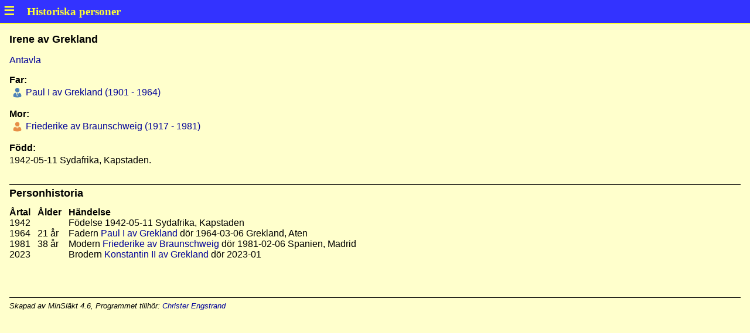

--- FILE ---
content_type: text/html
request_url: https://historiska-personer.nu/min-s/p1ccc74c9.html
body_size: 735
content:
<!DOCTYPE html>
<html lang="sv-se">
<head>
<meta charset="UTF-8"/>
<meta name="generator" content="MinSläkt 4.6"/>
<meta name="author" content="Christer Engstrand"/>
<meta name="keywords" content="Grekland,Irene av,Sydafrika, Kapstaden"/>
<meta name="viewport" content="width=device-width, initial-scale=1"/>
<link rel="icon" href="icon_logo.png"/>
<link rel="stylesheet" href="style.css"/>
<script src="script.js"></script>
<title>Personakt för Irene av Grekland, Född 1942-05-11 Sydafrika, Kapstaden</title>
</head>
<body onload='onLoad()'>
<div id="header" class="header"></div>
<div class="topic">

<h1>Irene av Grekland</h1>
<p></p>
<p><a href="a1ccc74c9.html#root">Antavla</a></p>

<h2>Far:</h2>
<div class="person_table">
<div><div class="icon_none"></div><div class="icon_male"  ></div><div><a href="p3b66d438.html">&nbsp;Paul I av Grekland (1901 - 1964)</a></div></div>
</div>
<p></p>

<h2>Mor:</h2>
<div class="person_table">
<div><div class="icon_none"></div><div class="icon_female"></div><div><a href="p2c556cdf.html">&nbsp;Friederike av Braunschweig (1917 - 1981)</a></div></div>
</div>
<p></p>

<h2>Född:</h2>
<p>1942-05-11 Sydafrika, Kapstaden.</p>

<hr/>
<h1>Personhistoria</h1>
<div class="table">
<div>
<div><strong>Årtal</strong></div>
<div><strong>Ålder</strong></div>
<div><strong>Händelse</strong></div>
</div>
<div>
<div>1942</div>
<div></div>
<div>Födelse 1942-05-11 Sydafrika, Kapstaden</div>
</div>
<div>
<div>1964</div>
<div>21&nbsp;år</div>
<div>Fadern <a href='p3b66d438.html'>Paul I av Grekland</a> dör 1964-03-06 Grekland, Aten</div>
</div>
<div>
<div>1981</div>
<div>38&nbsp;år</div>
<div>Modern <a href='p2c556cdf.html'>Friederike av Braunschweig</a> dör 1981-02-06 Spanien, Madrid</div>
</div>
<div>
<div>2023</div>
<div></div>
<div>Brodern <a href='pce1fc73d.html'>Konstantin II av Grekland</a> dör 2023-01</div>
</div>
</div>

<div class="footer">
Skapad av MinSläkt 4.6, Programmet tillhör: <a href="mailto:christer_engstrand@yahoo.se">Christer Engstrand</a>
</div>
</div>
</body>
</html>


--- FILE ---
content_type: text/javascript
request_url: https://historiska-personer.nu/min-s/script.js
body_size: 432
content:
function onLoad() {
    var html = "<div id='menu' class='menu'>" +
               "  <a href='' class='closebutton' onclick='closeMenu()'>&times;</a>" +
               "  <a href='historiska-personer.nu'>Hemsida</a>" +
               "  <a href='default.html'>Start</a>" +
               "  <a href='persons.html'>Personer</a>" +
               "  <a href='places.html'>Platser</a>" +
               "  <a href='occupations.html'>Yrken</a>" +
               "  <a href='causes_of_death.html'>Dödsorsaker</a>" +
               "  <a href='photos1.html'>Bilder</a>" +
               "</div>" +
               "<div class='header'>" +
               "  <div class='header_menu' onclick='openMenu()'>&#9776;</div>" +
               "  <div class='header_title'>Historiska personer</div>" +
               "</div>" +
               "<div id='popup_window' class='popup_window'>" +
               "  <div class='close_button' onclick='ClosePhoto()'></div>" +
               "  <img id='popup_photo' class='photo' onclick='ClosePhoto()' src='' alt='' />" +
               "</div>";

    document.getElementById("header").innerHTML = html;
}

function openMenu() {
    document.getElementById("menu").style.width = "15em";
    document.getElementById("menu").style.visibility = "visible";
}

function closeMenu() {
    document.getElementById("menu").style.width = "0";
    document.getElementById("menu").style.visibility = "hidden";
}

function onClickBox(url) {
    location.href = url;
}

function onClickPhoto(element) {
    document.getElementById("popup_photo").src = element.src;
    document.getElementById("popup_window").style.visibility = "visible";
}

function ClosePhoto() {
    document.getElementById("popup_window").style.visibility = "hidden";
}
